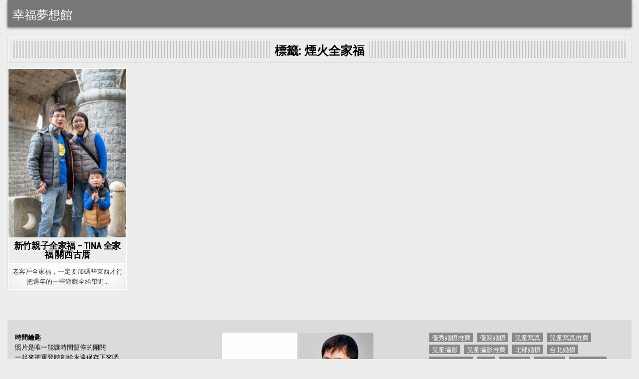

--- FILE ---
content_type: text/html; charset=UTF-8
request_url: https://indream.tw/tag/%E7%85%99%E7%81%AB%E5%85%A8%E5%AE%B6%E7%A6%8F/
body_size: 13061
content:
<!DOCTYPE html>
<html lang="zh-TW">
<head>
<meta charset="UTF-8">
<meta name="viewport" content="width=device-width, initial-scale=1.0">
<link rel="profile" href="http://gmpg.org/xfn/11">
<meta name='robots' content='index, follow, max-image-preview:large, max-snippet:-1, max-video-preview:-1' />
	<style>img:is([sizes="auto" i], [sizes^="auto," i]) { contain-intrinsic-size: 3000px 1500px }</style>
	
	<!-- This site is optimized with the Yoast SEO plugin v26.5 - https://yoast.com/wordpress/plugins/seo/ -->
	<title>煙火全家福 彙整 &#8902; 幸福夢想館</title>
	<link rel="canonical" href="https://indream.tw/tag/煙火全家福/" />
	<meta property="og:locale" content="zh_TW" />
	<meta property="og:type" content="article" />
	<meta property="og:title" content="煙火全家福 彙整 &#8902; 幸福夢想館" />
	<meta property="og:url" content="https://indream.tw/tag/煙火全家福/" />
	<meta property="og:site_name" content="幸福夢想館" />
	<meta name="twitter:card" content="summary_large_image" />
	<script type="application/ld+json" class="yoast-schema-graph">{"@context":"https://schema.org","@graph":[{"@type":"CollectionPage","@id":"https://indream.tw/tag/%e7%85%99%e7%81%ab%e5%85%a8%e5%ae%b6%e7%a6%8f/","url":"https://indream.tw/tag/%e7%85%99%e7%81%ab%e5%85%a8%e5%ae%b6%e7%a6%8f/","name":"煙火全家福 彙整 &#8902; 幸福夢想館","isPartOf":{"@id":"https://indream.tw/#website"},"primaryImageOfPage":{"@id":"https://indream.tw/tag/%e7%85%99%e7%81%ab%e5%85%a8%e5%ae%b6%e7%a6%8f/#primaryimage"},"image":{"@id":"https://indream.tw/tag/%e7%85%99%e7%81%ab%e5%85%a8%e5%ae%b6%e7%a6%8f/#primaryimage"},"thumbnailUrl":"https://indream.tw/wp-content/uploads/2023/01/095.jpg","breadcrumb":{"@id":"https://indream.tw/tag/%e7%85%99%e7%81%ab%e5%85%a8%e5%ae%b6%e7%a6%8f/#breadcrumb"},"inLanguage":"zh-TW"},{"@type":"ImageObject","inLanguage":"zh-TW","@id":"https://indream.tw/tag/%e7%85%99%e7%81%ab%e5%85%a8%e5%ae%b6%e7%a6%8f/#primaryimage","url":"https://indream.tw/wp-content/uploads/2023/01/095.jpg","contentUrl":"https://indream.tw/wp-content/uploads/2023/01/095.jpg","width":715,"height":1024,"caption":"新竹親子全家福 - TINA 全家福 關西古厝"},{"@type":"BreadcrumbList","@id":"https://indream.tw/tag/%e7%85%99%e7%81%ab%e5%85%a8%e5%ae%b6%e7%a6%8f/#breadcrumb","itemListElement":[{"@type":"ListItem","position":1,"name":"首頁","item":"https://indream.tw/"},{"@type":"ListItem","position":2,"name":"煙火全家福"}]},{"@type":"WebSite","@id":"https://indream.tw/#website","url":"https://indream.tw/","name":"新竹攝影|親子全家福|寵物寫真","description":"新竹婚攝,結婚登記,親子全家福,寶寶抓周,情侶寫真,婚紗寫真,寵物毛小孩寫真，歡迎一起來玩拍","publisher":{"@id":"https://indream.tw/#organization"},"alternateName":"幸福夢想館","potentialAction":[{"@type":"SearchAction","target":{"@type":"EntryPoint","urlTemplate":"https://indream.tw/?s={search_term_string}"},"query-input":{"@type":"PropertyValueSpecification","valueRequired":true,"valueName":"search_term_string"}}],"inLanguage":"zh-TW"},{"@type":"Organization","@id":"https://indream.tw/#organization","name":"新竹婚攝小陳|幸福夢想館","alternateName":"inDream","url":"https://indream.tw/","logo":{"@type":"ImageObject","inLanguage":"zh-TW","@id":"https://indream.tw/#/schema/logo/image/","url":"https://indream.tw/wp-content/uploads/2020/07/INDREAM-PNG.png","contentUrl":"https://indream.tw/wp-content/uploads/2020/07/INDREAM-PNG.png","width":1000,"height":1000,"caption":"新竹婚攝小陳|幸福夢想館"},"image":{"@id":"https://indream.tw/#/schema/logo/image/"},"sameAs":["https://www.facebook.com/IndreamWED/"]}]}</script>
	<!-- / Yoast SEO plugin. -->


<link rel='dns-prefetch' href='//fonts.googleapis.com' />
<link rel="alternate" type="application/rss+xml" title="訂閱《幸福夢想館》&raquo; 資訊提供" href="https://indream.tw/feed/" />
<link rel="alternate" type="application/rss+xml" title="訂閱《幸福夢想館》&raquo; 留言的資訊提供" href="https://indream.tw/comments/feed/" />
<link rel="alternate" type="application/rss+xml" title="訂閱《幸福夢想館》&raquo; 標籤〈煙火全家福〉的資訊提供" href="https://indream.tw/tag/%e7%85%99%e7%81%ab%e5%85%a8%e5%ae%b6%e7%a6%8f/feed/" />
<script type="text/javascript">
/* <![CDATA[ */
window._wpemojiSettings = {"baseUrl":"https:\/\/s.w.org\/images\/core\/emoji\/16.0.1\/72x72\/","ext":".png","svgUrl":"https:\/\/s.w.org\/images\/core\/emoji\/16.0.1\/svg\/","svgExt":".svg","source":{"concatemoji":"https:\/\/indream.tw\/wp-includes\/js\/wp-emoji-release.min.js?ver=6.8.3"}};
/*! This file is auto-generated */
!function(s,n){var o,i,e;function c(e){try{var t={supportTests:e,timestamp:(new Date).valueOf()};sessionStorage.setItem(o,JSON.stringify(t))}catch(e){}}function p(e,t,n){e.clearRect(0,0,e.canvas.width,e.canvas.height),e.fillText(t,0,0);var t=new Uint32Array(e.getImageData(0,0,e.canvas.width,e.canvas.height).data),a=(e.clearRect(0,0,e.canvas.width,e.canvas.height),e.fillText(n,0,0),new Uint32Array(e.getImageData(0,0,e.canvas.width,e.canvas.height).data));return t.every(function(e,t){return e===a[t]})}function u(e,t){e.clearRect(0,0,e.canvas.width,e.canvas.height),e.fillText(t,0,0);for(var n=e.getImageData(16,16,1,1),a=0;a<n.data.length;a++)if(0!==n.data[a])return!1;return!0}function f(e,t,n,a){switch(t){case"flag":return n(e,"\ud83c\udff3\ufe0f\u200d\u26a7\ufe0f","\ud83c\udff3\ufe0f\u200b\u26a7\ufe0f")?!1:!n(e,"\ud83c\udde8\ud83c\uddf6","\ud83c\udde8\u200b\ud83c\uddf6")&&!n(e,"\ud83c\udff4\udb40\udc67\udb40\udc62\udb40\udc65\udb40\udc6e\udb40\udc67\udb40\udc7f","\ud83c\udff4\u200b\udb40\udc67\u200b\udb40\udc62\u200b\udb40\udc65\u200b\udb40\udc6e\u200b\udb40\udc67\u200b\udb40\udc7f");case"emoji":return!a(e,"\ud83e\udedf")}return!1}function g(e,t,n,a){var r="undefined"!=typeof WorkerGlobalScope&&self instanceof WorkerGlobalScope?new OffscreenCanvas(300,150):s.createElement("canvas"),o=r.getContext("2d",{willReadFrequently:!0}),i=(o.textBaseline="top",o.font="600 32px Arial",{});return e.forEach(function(e){i[e]=t(o,e,n,a)}),i}function t(e){var t=s.createElement("script");t.src=e,t.defer=!0,s.head.appendChild(t)}"undefined"!=typeof Promise&&(o="wpEmojiSettingsSupports",i=["flag","emoji"],n.supports={everything:!0,everythingExceptFlag:!0},e=new Promise(function(e){s.addEventListener("DOMContentLoaded",e,{once:!0})}),new Promise(function(t){var n=function(){try{var e=JSON.parse(sessionStorage.getItem(o));if("object"==typeof e&&"number"==typeof e.timestamp&&(new Date).valueOf()<e.timestamp+604800&&"object"==typeof e.supportTests)return e.supportTests}catch(e){}return null}();if(!n){if("undefined"!=typeof Worker&&"undefined"!=typeof OffscreenCanvas&&"undefined"!=typeof URL&&URL.createObjectURL&&"undefined"!=typeof Blob)try{var e="postMessage("+g.toString()+"("+[JSON.stringify(i),f.toString(),p.toString(),u.toString()].join(",")+"));",a=new Blob([e],{type:"text/javascript"}),r=new Worker(URL.createObjectURL(a),{name:"wpTestEmojiSupports"});return void(r.onmessage=function(e){c(n=e.data),r.terminate(),t(n)})}catch(e){}c(n=g(i,f,p,u))}t(n)}).then(function(e){for(var t in e)n.supports[t]=e[t],n.supports.everything=n.supports.everything&&n.supports[t],"flag"!==t&&(n.supports.everythingExceptFlag=n.supports.everythingExceptFlag&&n.supports[t]);n.supports.everythingExceptFlag=n.supports.everythingExceptFlag&&!n.supports.flag,n.DOMReady=!1,n.readyCallback=function(){n.DOMReady=!0}}).then(function(){return e}).then(function(){var e;n.supports.everything||(n.readyCallback(),(e=n.source||{}).concatemoji?t(e.concatemoji):e.wpemoji&&e.twemoji&&(t(e.twemoji),t(e.wpemoji)))}))}((window,document),window._wpemojiSettings);
/* ]]> */
</script>
<style id='wp-emoji-styles-inline-css' type='text/css'>

	img.wp-smiley, img.emoji {
		display: inline !important;
		border: none !important;
		box-shadow: none !important;
		height: 1em !important;
		width: 1em !important;
		margin: 0 0.07em !important;
		vertical-align: -0.1em !important;
		background: none !important;
		padding: 0 !important;
	}
</style>
<link rel='stylesheet' id='wp-block-library-css' href='https://indream.tw/wp-includes/css/dist/block-library/style.min.css?ver=6.8.3' type='text/css' media='all' />
<style id='classic-theme-styles-inline-css' type='text/css'>
/*! This file is auto-generated */
.wp-block-button__link{color:#fff;background-color:#32373c;border-radius:9999px;box-shadow:none;text-decoration:none;padding:calc(.667em + 2px) calc(1.333em + 2px);font-size:1.125em}.wp-block-file__button{background:#32373c;color:#fff;text-decoration:none}
</style>
<style id='global-styles-inline-css' type='text/css'>
:root{--wp--preset--aspect-ratio--square: 1;--wp--preset--aspect-ratio--4-3: 4/3;--wp--preset--aspect-ratio--3-4: 3/4;--wp--preset--aspect-ratio--3-2: 3/2;--wp--preset--aspect-ratio--2-3: 2/3;--wp--preset--aspect-ratio--16-9: 16/9;--wp--preset--aspect-ratio--9-16: 9/16;--wp--preset--color--black: #000000;--wp--preset--color--cyan-bluish-gray: #abb8c3;--wp--preset--color--white: #ffffff;--wp--preset--color--pale-pink: #f78da7;--wp--preset--color--vivid-red: #cf2e2e;--wp--preset--color--luminous-vivid-orange: #ff6900;--wp--preset--color--luminous-vivid-amber: #fcb900;--wp--preset--color--light-green-cyan: #7bdcb5;--wp--preset--color--vivid-green-cyan: #00d084;--wp--preset--color--pale-cyan-blue: #8ed1fc;--wp--preset--color--vivid-cyan-blue: #0693e3;--wp--preset--color--vivid-purple: #9b51e0;--wp--preset--gradient--vivid-cyan-blue-to-vivid-purple: linear-gradient(135deg,rgba(6,147,227,1) 0%,rgb(155,81,224) 100%);--wp--preset--gradient--light-green-cyan-to-vivid-green-cyan: linear-gradient(135deg,rgb(122,220,180) 0%,rgb(0,208,130) 100%);--wp--preset--gradient--luminous-vivid-amber-to-luminous-vivid-orange: linear-gradient(135deg,rgba(252,185,0,1) 0%,rgba(255,105,0,1) 100%);--wp--preset--gradient--luminous-vivid-orange-to-vivid-red: linear-gradient(135deg,rgba(255,105,0,1) 0%,rgb(207,46,46) 100%);--wp--preset--gradient--very-light-gray-to-cyan-bluish-gray: linear-gradient(135deg,rgb(238,238,238) 0%,rgb(169,184,195) 100%);--wp--preset--gradient--cool-to-warm-spectrum: linear-gradient(135deg,rgb(74,234,220) 0%,rgb(151,120,209) 20%,rgb(207,42,186) 40%,rgb(238,44,130) 60%,rgb(251,105,98) 80%,rgb(254,248,76) 100%);--wp--preset--gradient--blush-light-purple: linear-gradient(135deg,rgb(255,206,236) 0%,rgb(152,150,240) 100%);--wp--preset--gradient--blush-bordeaux: linear-gradient(135deg,rgb(254,205,165) 0%,rgb(254,45,45) 50%,rgb(107,0,62) 100%);--wp--preset--gradient--luminous-dusk: linear-gradient(135deg,rgb(255,203,112) 0%,rgb(199,81,192) 50%,rgb(65,88,208) 100%);--wp--preset--gradient--pale-ocean: linear-gradient(135deg,rgb(255,245,203) 0%,rgb(182,227,212) 50%,rgb(51,167,181) 100%);--wp--preset--gradient--electric-grass: linear-gradient(135deg,rgb(202,248,128) 0%,rgb(113,206,126) 100%);--wp--preset--gradient--midnight: linear-gradient(135deg,rgb(2,3,129) 0%,rgb(40,116,252) 100%);--wp--preset--font-size--small: 13px;--wp--preset--font-size--medium: 20px;--wp--preset--font-size--large: 36px;--wp--preset--font-size--x-large: 42px;--wp--preset--spacing--20: 0.44rem;--wp--preset--spacing--30: 0.67rem;--wp--preset--spacing--40: 1rem;--wp--preset--spacing--50: 1.5rem;--wp--preset--spacing--60: 2.25rem;--wp--preset--spacing--70: 3.38rem;--wp--preset--spacing--80: 5.06rem;--wp--preset--shadow--natural: 6px 6px 9px rgba(0, 0, 0, 0.2);--wp--preset--shadow--deep: 12px 12px 50px rgba(0, 0, 0, 0.4);--wp--preset--shadow--sharp: 6px 6px 0px rgba(0, 0, 0, 0.2);--wp--preset--shadow--outlined: 6px 6px 0px -3px rgba(255, 255, 255, 1), 6px 6px rgba(0, 0, 0, 1);--wp--preset--shadow--crisp: 6px 6px 0px rgba(0, 0, 0, 1);}:where(.is-layout-flex){gap: 0.5em;}:where(.is-layout-grid){gap: 0.5em;}body .is-layout-flex{display: flex;}.is-layout-flex{flex-wrap: wrap;align-items: center;}.is-layout-flex > :is(*, div){margin: 0;}body .is-layout-grid{display: grid;}.is-layout-grid > :is(*, div){margin: 0;}:where(.wp-block-columns.is-layout-flex){gap: 2em;}:where(.wp-block-columns.is-layout-grid){gap: 2em;}:where(.wp-block-post-template.is-layout-flex){gap: 1.25em;}:where(.wp-block-post-template.is-layout-grid){gap: 1.25em;}.has-black-color{color: var(--wp--preset--color--black) !important;}.has-cyan-bluish-gray-color{color: var(--wp--preset--color--cyan-bluish-gray) !important;}.has-white-color{color: var(--wp--preset--color--white) !important;}.has-pale-pink-color{color: var(--wp--preset--color--pale-pink) !important;}.has-vivid-red-color{color: var(--wp--preset--color--vivid-red) !important;}.has-luminous-vivid-orange-color{color: var(--wp--preset--color--luminous-vivid-orange) !important;}.has-luminous-vivid-amber-color{color: var(--wp--preset--color--luminous-vivid-amber) !important;}.has-light-green-cyan-color{color: var(--wp--preset--color--light-green-cyan) !important;}.has-vivid-green-cyan-color{color: var(--wp--preset--color--vivid-green-cyan) !important;}.has-pale-cyan-blue-color{color: var(--wp--preset--color--pale-cyan-blue) !important;}.has-vivid-cyan-blue-color{color: var(--wp--preset--color--vivid-cyan-blue) !important;}.has-vivid-purple-color{color: var(--wp--preset--color--vivid-purple) !important;}.has-black-background-color{background-color: var(--wp--preset--color--black) !important;}.has-cyan-bluish-gray-background-color{background-color: var(--wp--preset--color--cyan-bluish-gray) !important;}.has-white-background-color{background-color: var(--wp--preset--color--white) !important;}.has-pale-pink-background-color{background-color: var(--wp--preset--color--pale-pink) !important;}.has-vivid-red-background-color{background-color: var(--wp--preset--color--vivid-red) !important;}.has-luminous-vivid-orange-background-color{background-color: var(--wp--preset--color--luminous-vivid-orange) !important;}.has-luminous-vivid-amber-background-color{background-color: var(--wp--preset--color--luminous-vivid-amber) !important;}.has-light-green-cyan-background-color{background-color: var(--wp--preset--color--light-green-cyan) !important;}.has-vivid-green-cyan-background-color{background-color: var(--wp--preset--color--vivid-green-cyan) !important;}.has-pale-cyan-blue-background-color{background-color: var(--wp--preset--color--pale-cyan-blue) !important;}.has-vivid-cyan-blue-background-color{background-color: var(--wp--preset--color--vivid-cyan-blue) !important;}.has-vivid-purple-background-color{background-color: var(--wp--preset--color--vivid-purple) !important;}.has-black-border-color{border-color: var(--wp--preset--color--black) !important;}.has-cyan-bluish-gray-border-color{border-color: var(--wp--preset--color--cyan-bluish-gray) !important;}.has-white-border-color{border-color: var(--wp--preset--color--white) !important;}.has-pale-pink-border-color{border-color: var(--wp--preset--color--pale-pink) !important;}.has-vivid-red-border-color{border-color: var(--wp--preset--color--vivid-red) !important;}.has-luminous-vivid-orange-border-color{border-color: var(--wp--preset--color--luminous-vivid-orange) !important;}.has-luminous-vivid-amber-border-color{border-color: var(--wp--preset--color--luminous-vivid-amber) !important;}.has-light-green-cyan-border-color{border-color: var(--wp--preset--color--light-green-cyan) !important;}.has-vivid-green-cyan-border-color{border-color: var(--wp--preset--color--vivid-green-cyan) !important;}.has-pale-cyan-blue-border-color{border-color: var(--wp--preset--color--pale-cyan-blue) !important;}.has-vivid-cyan-blue-border-color{border-color: var(--wp--preset--color--vivid-cyan-blue) !important;}.has-vivid-purple-border-color{border-color: var(--wp--preset--color--vivid-purple) !important;}.has-vivid-cyan-blue-to-vivid-purple-gradient-background{background: var(--wp--preset--gradient--vivid-cyan-blue-to-vivid-purple) !important;}.has-light-green-cyan-to-vivid-green-cyan-gradient-background{background: var(--wp--preset--gradient--light-green-cyan-to-vivid-green-cyan) !important;}.has-luminous-vivid-amber-to-luminous-vivid-orange-gradient-background{background: var(--wp--preset--gradient--luminous-vivid-amber-to-luminous-vivid-orange) !important;}.has-luminous-vivid-orange-to-vivid-red-gradient-background{background: var(--wp--preset--gradient--luminous-vivid-orange-to-vivid-red) !important;}.has-very-light-gray-to-cyan-bluish-gray-gradient-background{background: var(--wp--preset--gradient--very-light-gray-to-cyan-bluish-gray) !important;}.has-cool-to-warm-spectrum-gradient-background{background: var(--wp--preset--gradient--cool-to-warm-spectrum) !important;}.has-blush-light-purple-gradient-background{background: var(--wp--preset--gradient--blush-light-purple) !important;}.has-blush-bordeaux-gradient-background{background: var(--wp--preset--gradient--blush-bordeaux) !important;}.has-luminous-dusk-gradient-background{background: var(--wp--preset--gradient--luminous-dusk) !important;}.has-pale-ocean-gradient-background{background: var(--wp--preset--gradient--pale-ocean) !important;}.has-electric-grass-gradient-background{background: var(--wp--preset--gradient--electric-grass) !important;}.has-midnight-gradient-background{background: var(--wp--preset--gradient--midnight) !important;}.has-small-font-size{font-size: var(--wp--preset--font-size--small) !important;}.has-medium-font-size{font-size: var(--wp--preset--font-size--medium) !important;}.has-large-font-size{font-size: var(--wp--preset--font-size--large) !important;}.has-x-large-font-size{font-size: var(--wp--preset--font-size--x-large) !important;}
:where(.wp-block-post-template.is-layout-flex){gap: 1.25em;}:where(.wp-block-post-template.is-layout-grid){gap: 1.25em;}
:where(.wp-block-columns.is-layout-flex){gap: 2em;}:where(.wp-block-columns.is-layout-grid){gap: 2em;}
:root :where(.wp-block-pullquote){font-size: 1.5em;line-height: 1.6;}
</style>
<link rel='stylesheet' id='bbp-default-css' href='https://indream.tw/wp-content/plugins/bbpress/templates/default/css/bbpress.min.css?ver=2.6.14' type='text/css' media='all' />
<link rel='stylesheet' id='gridview-maincss-css' href='https://indream.tw/wp-content/themes/gridview-pro/style.css' type='text/css' media='all' />
<link rel='stylesheet' id='fontawesome-css' href='https://indream.tw/wp-content/themes/gridview-pro/assets/css/all.min.css' type='text/css' media='all' />
<link rel='stylesheet' id='gridview-webfont-css' href='//fonts.googleapis.com/css?family=Playfair+Display:400,400i,700,700i|Domine:400,700|Oswald:400,700|Roboto+Condensed:400,400i,700,700i|Patua+One&#038;display=swap&#038;subset=latin-ext' type='text/css' media='all' />
<link rel='stylesheet' id='owl-carousel-css' href='https://indream.tw/wp-content/themes/gridview-pro/assets/css/owl.carousel.min.css' type='text/css' media='all' />
<link rel='stylesheet' id='gridview-lightbox-css' href='https://indream.tw/wp-content/themes/gridview-pro/assets/css/lightbox.min.css' type='text/css' media='all' />
<link rel='stylesheet' id='dflip-style-css' href='https://indream.tw/wp-content/plugins/3d-flipbook-dflip-lite/assets/css/dflip.min.css?ver=2.4.20' type='text/css' media='all' />
<script type="text/javascript" src="https://indream.tw/wp-includes/js/jquery/jquery.min.js?ver=3.7.1" id="jquery-core-js"></script>
<script type="text/javascript" src="https://indream.tw/wp-includes/js/jquery/jquery-migrate.min.js?ver=3.4.1" id="jquery-migrate-js"></script>
<!--[if lt IE 9]>
<script type="text/javascript" src="https://indream.tw/wp-content/themes/gridview-pro/assets/js/html5shiv.min.js" id="html5shiv-js"></script>
<![endif]-->
<!--[if lt IE 9]>
<script type="text/javascript" src="https://indream.tw/wp-content/themes/gridview-pro/assets/js/respond.min.js" id="respond-js"></script>
<![endif]-->
<link rel="https://api.w.org/" href="https://indream.tw/wp-json/" /><link rel="alternate" title="JSON" type="application/json" href="https://indream.tw/wp-json/wp/v2/tags/1818" /><link rel="EditURI" type="application/rsd+xml" title="RSD" href="https://indream.tw/xmlrpc.php?rsd" />
<meta name="generator" content="WordPress 6.8.3" />
<!-- Analytics by WP Statistics - https://wp-statistics.com -->
    <style type="text/css">
    body{font-size:13px;font-weight:400;line-height:1.6;}

    h1{}
    h2{}
    h3{}
    h4{}
    h5{}
    h6{}
    h1,h2,h3,h4,h5,h6{}

    pre,code,kbd,tt,var{}

    button,input[type="button"],input[type="reset"],input[type="submit"]{}

    .gridview-site-title{font-family:'Oswald';font-size:24px;text-transform:none;}
    .gridview-site-description{font-size:12px;text-transform:none;}

    .gridview-header-image .gridview-header-image-info .gridview-header-image-site-title{font-size:24px;}
    .gridview-header-image .gridview-header-image-info .gridview-header-image-site-description{}

    .gridview-primary-nav-menu a,.gridview-primary-responsive-menu-icon{font-size:13px;}
    .gridview-primary-nav-menu > li > a,.gridview-primary-responsive-menu-icon{}

    .gridview-secondary-nav-menu a,.gridview-secondary-responsive-menu-icon{}
    .gridview-secondary-nav-menu > li > a,.gridview-secondary-responsive-menu-icon{}

    .gridview-trending-news{}

    .entry-title,.gridview-page-header h1,h2.comments-title,.comments-area .comment-reply-title,.gridview-author-bio-name{font-size:24px;}

    .gridview-posts-wrapper .gridview-posts-heading,.gridview-sidebar-widget-areas .widget .gridview-widget-title,.gridview-featured-posts-area .widget .gridview-widget-title,.gridview-related-posts-wrapper .gridview-related-posts-title,.widget.gridview-tabbed-widget .gridview-tabbed-wrapper .gridview-tabbed-names li a,.gridview-load-more-button-wrapper .gridview-load-more-button,.navigation.posts-navigation{text-transform:none;}

    #gridview-footer-blocks .widget .gridview-widget-title{text-transform:none;}

    .gridview-list-post .gridview-list-post-title,.gridview-carousel-title{}

    .gridview-grid-post .gridview-grid-post-title{}

    .gridview-related-posts-list .gridview-related-post-item-heading,.gridview-related-posts-mini-list .gridview-related-post-mini-item-heading{font-size:16px;}

    .gridview-grid-post-categories a{text-transform:none;}

    .gridview-entry-meta-single,.gridview-list-post-header,.gridview-list-post-footer,.gridview-grid-post-header,.gridview-grid-post-footer,.gridview-entry-footer,.gridview-share-buttons a{text-transform:none;}

    .gridview-grid-post .gridview-grid-post-read-more{}

    .widget_tag_cloud a{}
    </style>
        <style type="text/css">
        
        
        
                
            button,input[type="button"],input[type="reset"],input[type="submit"]{background:#84bdd6}
                button:hover,input[type="button"]:hover,input[type="reset"]:hover,input[type="submit"]:hover{background:#86e244}
    button:focus,input[type="button"]:focus,input[type="reset"]:focus,input[type="submit"]:focus,button:active,input[type="button"]:active,input[type="reset"]:active,input[type="submit"]:active{background:#86e244}
                
        body,button,input,select,textarea{color:#353535}
                a:hover{color:#000000}
            h1,h2,h3,h4,h5,h6{color:#0a0a0a}
    
        .gridview-header-inside{background:#777777;}
                
            .gridview-primary-nav-menu a{text-shadow:0 1px 0 #4c4c4c}
    @media only screen and (max-width: 1112px) {
    .gridview-primary-mobile-menu-active .gridview-primary-nav-menu.gridview-primary-responsive-menu > .menu-item-has-children:before,.gridview-primary-mobile-menu-active .gridview-primary-nav-menu.gridview-primary-responsive-menu > .page_item_has_children:before{text-shadow:0 1px 0 #4c4c4c}
    .gridview-primary-mobile-menu-active .gridview-primary-nav-menu.gridview-primary-responsive-menu .gridview-primary-menu-open.menu-item-has-children:before,.gridview-primary-mobile-menu-active .gridview-primary-nav-menu.gridview-primary-responsive-menu .gridview-primary-menu-open.page_item_has_children:before{text-shadow:0 1px 0 #4c4c4c}
    }
            .gridview-primary-nav-menu a:hover,.gridview-primary-nav-menu a:focus,.gridview-primary-nav-menu .current-menu-item > a,.gridview-primary-nav-menu .sub-menu .current-menu-item > a:hover,.gridview-primary-nav-menu .sub-menu .current-menu-item > a:focus,.gridview-primary-nav-menu .current_page_item > a,.gridview-primary-nav-menu .children .current_page_item > a:hover,.gridview-primary-nav-menu .children .current_page_item > a:focus{color:#ffffff}
    .gridview-primary-nav-menu .sub-menu .current-menu-item > a,.gridview-primary-nav-menu .children .current_page_item > a{color:#ffffff}
            .gridview-primary-nav-menu a:hover,.gridview-primary-nav-menu a:focus,.gridview-primary-nav-menu .current-menu-item > a,.gridview-primary-nav-menu .sub-menu .current-menu-item > a:hover,.gridview-primary-nav-menu .sub-menu .current-menu-item > a:focus,.gridview-primary-nav-menu .current_page_item > a,.gridview-primary-nav-menu .children .current_page_item > a:hover,.gridview-primary-nav-menu .children .current_page_item > a:focus{background:#009bd3}
    .gridview-primary-responsive-menu-icon:hover,.gridview-primary-responsive-menu-icon:focus{background:#009bd3}
                
        .gridview-nav-secondary{background:#222222}
                    .gridview-secondary-nav-menu a{text-shadow:0 1px 0 #000000}
    @media only screen and (max-width: 1112px) {
    .gridview-secondary-mobile-menu-active .gridview-secondary-nav-menu.gridview-secondary-responsive-menu > .menu-item-has-children:before,.gridview-secondary-mobile-menu-active .gridview-secondary-nav-menu.gridview-secondary-responsive-menu > .page_item_has_children:before{text-shadow:0 1px 0 #000000}
    .gridview-secondary-mobile-menu-active .gridview-secondary-nav-menu.gridview-secondary-responsive-menu .gridview-secondary-menu-open.menu-item-has-children:before,.gridview-secondary-mobile-menu-active .gridview-secondary-nav-menu.gridview-secondary-responsive-menu .gridview-secondary-menu-open.page_item_has_children:before{text-shadow:0 1px 0 #000000}
    }
                        
                
                            
                        .entry-title,.entry-title a{color:#000000;}
                    .entry-content a:hover,.entry-content a:focus{color:#08acd5;}
    .gridview-list-post-snippet a:hover,.gridview-list-post-snippet a:focus{color:#08acd5 !important;}
    .gridview-grid-post-snippet a:hover,.gridview-grid-post-snippet a:focus{color:#08acd5 !important;}
    .comment .comment-author a:hover,.comment .comment-author a:focus{color:#08acd5;}
            
                
            
                .gridview-grid-post .gridview-grid-post-title a:hover,.gridview-grid-post .gridview-grid-post-title a:focus{color:#0a0a0a !important;}
        
            
                
                
            .gridview-load-more-button-wrapper .gridview-load-more-button{background:#333333 !important;}
    .navigation.posts-navigation .nav-links .nav-previous a,.navigation.posts-navigation .nav-links .nav-next a{background:#333333 !important;}
                .gridview-load-more-button-wrapper .gridview-load-more-button:hover,.gridview-load-more-button-wrapper .gridview-load-more-button:focus{background:#409bd4 !important;}
    .navigation.posts-navigation .nav-links .nav-previous a:hover,.navigation.posts-navigation .nav-links .nav-previous a:focus,.navigation.posts-navigation .nav-links .nav-next a:hover,.navigation.posts-navigation .nav-links .nav-next a:focus{background:#409bd4 !important;}
    
                        .gridview-related-posts-list .gridview-related-post-item-heading a:hover,.gridview-related-posts-list .gridview-related-post-item-heading a:focus{color:#409bd4 !important;}
    .gridview-related-posts-mini-list .gridview-related-post-mini-item-heading a:hover,.gridview-related-posts-mini-list .gridview-related-post-mini-item-heading a:focus{color:#409bd4 !important;}
            
            
                        
                        
            
        
                        
        
                
                
        #gridview-footer-blocks{background:#dbdbdb;}
            #gridview-footer-blocks{color:#727272;}
            #gridview-footer-blocks a{color:#727272;}
                    
        #gridview-copyright-area{background:#777777;}
                #gridview-copyright-area .gridview-copyright-area-inside,#gridview-copyright-area .gridview-copyright-area-inside a{color:#ffffff;}
        
                
            
            
        
        
        
        
        
        </style>
        <style type="text/css">
    
    
    
        .gridview-header-inside-content{padding:10;}
    
        @media only screen and (min-width: 1277px) { .gridview-outer-wrapper{max-width:1250 !important;} }
    
    @media only screen and (min-width: 1113px) {
            
            }

    @media only screen and (min-width: 961px) {
                            }
    </style>
        <style type="text/css">
            .gridview-site-title, .gridview-site-title a, .gridview-site-description {color: #ffffff;}
        </style>
    <style type="text/css" id="custom-background-css">
body.custom-background { background-color: #ededed; }
</style>
	<link rel="icon" href="https://indream.tw/wp-content/uploads/2020/07/cropped-INDREAM-LOGO-32x32.jpg" sizes="32x32" />
<link rel="icon" href="https://indream.tw/wp-content/uploads/2020/07/cropped-INDREAM-LOGO-192x192.jpg" sizes="192x192" />
<link rel="apple-touch-icon" href="https://indream.tw/wp-content/uploads/2020/07/cropped-INDREAM-LOGO-180x180.jpg" />
<meta name="msapplication-TileImage" content="https://indream.tw/wp-content/uploads/2020/07/cropped-INDREAM-LOGO-270x270.jpg" />

</head>

<body class="archive tag tag-1818 custom-background wp-theme-gridview-pro gridview-animated gridview-fadein gridview-layout-type-boxed gridview-layout-full-width gridview-header-menu-social-active gridview-tagline-inactive gridview-primary-mobile-menu-active gridview-secondary-mobile-menu-active gridview-secondary-menu-centered ajax-themesdna-likes ajax-themesdna-views" id="gridview-site-body" itemscope="itemscope" itemtype="http://schema.org/WebPage">

<script type="text/javascript" id="bbp-swap-no-js-body-class">
	document.body.className = document.body.className.replace( 'bbp-no-js', 'bbp-js' );
</script>

<a class="skip-link screen-reader-text" href="#gridview-posts-wrapper">Skip to content</a>



<div class="gridview-site-header gridview-container" id="gridview-header" itemscope="itemscope" itemtype="http://schema.org/WPHeader" role="banner">
<div class="gridview-head-content clearfix" id="gridview-head-content">

<div class="gridview-outer-wrapper"><div class="gridview-header-inside clearfix">
<div class="gridview-header-inside-content clearfix">
<div class="gridview-header-inside-container">

<div class="gridview-logo">
    <div class="site-branding">
                  <p class="gridview-site-title"><a href="https://indream.tw/" rel="home">幸福夢想館</a></p>
                    </div>
</div>



<div class="gridview-header-social">

<div class='gridview-sticky-social-icons'>
                                                                                                                                                                                                                                                                        </div>

</div>

</div>
</div>
</div>
</div>
</div><!--/#gridview-head-content -->
</div><!--/#gridview-header -->

<div id="gridview-search-overlay-wrap" class="gridview-search-overlay">
  <div class="gridview-search-overlay-content">
    
<form role="search" method="get" class="gridview-search-form" action="https://indream.tw/">
<label>
    <span class="screen-reader-text">Search for:</span>
    <input type="search" class="gridview-search-field" placeholder="Search &hellip;" value="" name="s" />
</label>
<input type="submit" class="gridview-search-submit" value="&#xf002;" />
</form>  </div>
  <button class="gridview-search-closebtn" aria-label="Close Search" title="Close Search">&#xD7;</button>
</div>


<div id="gridview-header-end"></div>

<div class="gridview-outer-wrapper">


</div>

<div class="gridview-outer-wrapper" id="gridview-wrapper-outside">

<div class="gridview-container clearfix" id="gridview-wrapper">
<div class="gridview-content-wrapper clearfix" id="gridview-content-wrapper">
<div class="gridview-main-wrapper clearfix" id="gridview-main-wrapper" itemscope="itemscope" itemtype="http://schema.org/Blog" role="main">
<div class="theiaStickySidebar">
<div class="gridview-main-wrapper-inside clearfix">




<div class="gridview-posts-wrapper" id="gridview-posts-wrapper">

<div class="gridview-page-header-outside">
<header class="gridview-page-header">
<div class="gridview-page-header-inside">
<h1 class="page-title">標籤: <span>煙火全家福</span></h1></div>
</header>
</div>

<div class="gridview-posts-content">


    <div class="gridview-posts gridview-posts-grid">
    <div class="gridview-5-col-sizer"></div>    <div class="gridview-5-col-gutter"></div>    
        
                    
<div id="post-13086" class="gridview-grid-post gridview-5-col">
<div class="gridview-grid-post-inside">

                    <div class="gridview-grid-post-thumbnail">
        <a href="https://indream.tw/family51/" class="gridview-grid-post-thumbnail-link" title="Permanent Link to 新竹親子全家福 &#8211; TINA 全家福  關西古厝"><img width="480" height="687" src="https://indream.tw/wp-content/uploads/2023/01/095-480x687.jpg" class="gridview-grid-post-thumbnail-img wp-post-image" alt="新竹親子全家福 - TINA 全家福 關西古厝" title="新竹親子全家福 &#8211; TINA 全家福  關西古厝" decoding="async" fetchpriority="high" srcset="https://indream.tw/wp-content/uploads/2023/01/095-480x687.jpg 480w, https://indream.tw/wp-content/uploads/2023/01/095-209x300.jpg 209w, https://indream.tw/wp-content/uploads/2023/01/095-675x967.jpg 675w, https://indream.tw/wp-content/uploads/2023/01/095.jpg 715w" sizes="(max-width: 480px) 100vw, 480px" /></a>
                                <div class="gridview-grid-post-categories"><span class="screen-reader-text">Posted in </span><a href="https://indream.tw/category/family/" rel="category tag">親子全家福</a></div>                <span class="gridview-post-format-icon"><i class="fas fa-plus" aria-hidden="true"></i></span>            </div>
            
    <div class="gridview-grid-post-details">
    <h3 class="gridview-grid-post-title"><a href="https://indream.tw/family51/" rel="bookmark">新竹親子全家福 &#8211; TINA 全家福  關西古厝</a></h3>
    <div class="gridview-grid-post-snippet"><div class="gridview-grid-post-snippet-inside"><p>老客戶全家福，一定要加碼些東西才行 把過年的一些遊戲全給帶進&#8230;</p>
</div></div>    </div>

    
    
                    
</div>
</div>        
        </div>
    <div class="clear"></div>

    

</div>

</div><!--/#gridview-posts-wrapper -->




</div>
</div>
</div><!-- /#gridview-main-wrapper -->







</div>

</div><!--/#gridview-content-wrapper -->
</div><!--/#gridview-wrapper -->


<div class="gridview-outer-wrapper"><div class='clearfix' id='gridview-footer-blocks' itemscope='itemscope' itemtype='http://schema.org/WPFooter' role='contentinfo'>
<div class='gridview-container clearfix'>


<div class='gridview-footer-block-cols clearfix'>

<div class="gridview-footer-block-col gridview-footer-3-col" id="gridview-footer-block-1">
<div id="block-35" class="gridview-footer-widget widget widget_block"><span style="color: #000000;"><strong>時間鑰匙</strong><BR/>照片是唯一能讓時間暫停的開關<BR/>一起來把重要時刻給永遠保存下來吧</span></div><div id="block-19" class="gridview-footer-widget widget widget_block"><span style="color: #000000;"><strong>聯絡小陳</strong></span>
<br/>
<span style="color: #000000;"><a style="color: #000000;" href="https://docs.google.com/forms/d/e/1FAIpQLSfqR36MCVDRk4PB3F3YA9dZysj9PzEPrk4Z1AF_sXyUJkBBhg/viewform" target="_blank" rel="noopener">填寫拍攝詢問單</a></span><br/>
<span style="color: #000000;">LINE：<a style="color: #000000;" href="https://line.me/ti/p/21Rq7mUt-y">sachen</a></span><br/>
<span style="color: #000000;">手機：0915-789325</span><br/>
<span style="color: #000000;">E-MAIL：<a style="color: #000000;" href="mailto:sachen0325@gmail.com">sachen0325@gmail.com</a></span></div></div>

<div class="gridview-footer-block-col gridview-footer-3-col" id="gridview-footer-block-2">
<div id="block-42" class="gridview-footer-widget widget widget_block"><a href="https://www.facebook.com/IndreamWED/" target="_blank" rel="noopener"><img decoding="async" src="https://indream.tw/wp-content/uploads/2024/10/FB.jpg" alt="fb 粉絲頁最新訊息" /></a> 
 <a href="https://indream.tw/call/" target="_blank" rel="noopener"><img decoding="async" src="https://indream.tw/wp-content/uploads/2024/10/預約詢問.jpg" alt="預約檔期,詢問檔期,預約拍攝" /></a></div></div>

<div class="gridview-footer-block-col gridview-footer-3-col" id="gridview-footer-block-3">
<div id="block-36" class="gridview-footer-widget widget widget_block widget_tag_cloud"><p class="wp-block-tag-cloud"><a href="https://indream.tw/tag/%e5%84%aa%e7%a7%80%e5%a9%9a%e6%94%9d%e6%8e%a8%e8%96%a6/" class="tag-cloud-link tag-link-1123 tag-link-position-1" style="font-size: 15.466666666667pt;" aria-label="優秀婚攝推薦 (85 個項目)">優秀婚攝推薦</a>
<a href="https://indream.tw/tag/%e5%84%aa%e8%b3%aa%e5%a9%9a%e6%94%9d/" class="tag-cloud-link tag-link-642 tag-link-position-2" style="font-size: 9.1666666666667pt;" aria-label="優質婚攝 (45 個項目)">優質婚攝</a>
<a href="https://indream.tw/tag/%e5%85%92%e7%ab%a5%e5%af%ab%e7%9c%9f/" class="tag-cloud-link tag-link-644 tag-link-position-3" style="font-size: 13.833333333333pt;" aria-label="兒童寫真 (71 個項目)">兒童寫真</a>
<a href="https://indream.tw/tag/%e5%85%92%e7%ab%a5%e5%af%ab%e7%9c%9f%e6%8e%a8%e8%96%a6/" class="tag-cloud-link tag-link-1135 tag-link-position-4" style="font-size: 11.033333333333pt;" aria-label="兒童寫真推薦 (54 個項目)">兒童寫真推薦</a>
<a href="https://indream.tw/tag/%e5%85%92%e7%ab%a5%e6%94%9d%e5%bd%b1/" class="tag-cloud-link tag-link-645 tag-link-position-5" style="font-size: 11.033333333333pt;" aria-label="兒童攝影 (54 個項目)">兒童攝影</a>
<a href="https://indream.tw/tag/%e5%85%92%e7%ab%a5%e6%94%9d%e5%bd%b1%e6%8e%a8%e8%96%a6/" class="tag-cloud-link tag-link-1136 tag-link-position-6" style="font-size: 11.033333333333pt;" aria-label="兒童攝影推薦 (54 個項目)">兒童攝影推薦</a>
<a href="https://indream.tw/tag/%e5%8c%97%e9%83%a8%e5%a9%9a%e6%94%9d/" class="tag-cloud-link tag-link-635 tag-link-position-7" style="font-size: 15.7pt;" aria-label="北部婚攝 (87 個項目)">北部婚攝</a>
<a href="https://indream.tw/tag/%e5%8f%b0%e5%8c%97%e5%a9%9a%e6%94%9d/" class="tag-cloud-link tag-link-637 tag-link-position-8" style="font-size: 14.533333333333pt;" aria-label="台北婚攝 (77 個項目)">台北婚攝</a>
<a href="https://indream.tw/tag/%e5%a9%9a%e5%ae%b4%e6%9c%83%e9%a4%a8%e5%a9%9a%e6%94%9d/" class="tag-cloud-link tag-link-1315 tag-link-position-9" style="font-size: 15.933333333333pt;" aria-label="婚宴會館婚攝 (88 個項目)">婚宴會館婚攝</a>
<a href="https://indream.tw/tag/%e5%a9%9a%e6%94%9d/" class="tag-cloud-link tag-link-661 tag-link-position-10" style="font-size: 19.666666666667pt;" aria-label="婚攝 (128 個項目)">婚攝</a>
<a href="https://indream.tw/tag/%e5%a9%9a%e6%94%9d%e6%8e%a8%e8%96%a6/" class="tag-cloud-link tag-link-640 tag-link-position-11" style="font-size: 11.5pt;" aria-label="婚攝推薦 (56 個項目)">婚攝推薦</a>
<a href="https://indream.tw/tag/%e5%a9%9a%e7%a6%ae%e4%bc%81%e5%8a%83/" class="tag-cloud-link tag-link-618 tag-link-position-12" style="font-size: 12.9pt;" aria-label="婚禮企劃 (65 個項目)">婚禮企劃</a>
<a href="https://indream.tw/tag/%e5%a9%9a%e7%a6%ae%e5%a4%a7%e5%b0%8f%e4%ba%8b/" class="tag-cloud-link tag-link-617 tag-link-position-13" style="font-size: 9.4pt;" aria-label="婚禮大小事 (46 個項目)">婚禮大小事</a>
<a href="https://indream.tw/tag/%e5%a9%9a%e7%a6%ae%e6%87%b6%e4%ba%ba%e5%8c%85/" class="tag-cloud-link tag-link-622 tag-link-position-14" style="font-size: 8.9333333333333pt;" aria-label="婚禮懶人包 (44 個項目)">婚禮懶人包</a>
<a href="https://indream.tw/tag/%e5%a9%9a%e7%a6%ae%e6%8b%8d%e7%85%a7/" class="tag-cloud-link tag-link-1190 tag-link-position-15" style="font-size: 16.166666666667pt;" aria-label="婚禮拍照 (91 個項目)">婚禮拍照</a>
<a href="https://indream.tw/tag/%e5%a9%9a%e7%a6%ae%e6%94%9d%e5%bd%b1/" class="tag-cloud-link tag-link-660 tag-link-position-16" style="font-size: 19.666666666667pt;" aria-label="婚禮攝影 (128 個項目)">婚禮攝影</a>
<a href="https://indream.tw/tag/%e5%a9%9a%e7%a6%ae%e6%94%9d%e5%bd%b1%e5%b8%ab/" class="tag-cloud-link tag-link-1164 tag-link-position-17" style="font-size: 19.666666666667pt;" aria-label="婚禮攝影師 (127 個項目)">婚禮攝影師</a>
<a href="https://indream.tw/tag/%e5%a9%9a%e7%a6%ae%e7%b4%80%e5%af%a6/" class="tag-cloud-link tag-link-1189 tag-link-position-18" style="font-size: 15.466666666667pt;" aria-label="婚禮紀實 (85 個項目)">婚禮紀實</a>
<a href="https://indream.tw/tag/%e5%a9%9a%e7%a6%ae%e7%b4%80%e9%8c%84/" class="tag-cloud-link tag-link-659 tag-link-position-19" style="font-size: 9.1666666666667pt;" aria-label="婚禮紀錄 (45 個項目)">婚禮紀錄</a>
<a href="https://indream.tw/tag/%e5%a9%9a%e7%a6%ae%e8%a8%98%e9%8c%84/" class="tag-cloud-link tag-link-610 tag-link-position-20" style="font-size: 19.433333333333pt;" aria-label="婚禮記錄 (126 個項目)">婚禮記錄</a>
<a href="https://indream.tw/tag/%e5%ac%b0%e5%85%92%e5%af%ab%e7%9c%9f/" class="tag-cloud-link tag-link-1137 tag-link-position-21" style="font-size: 10.8pt;" aria-label="嬰兒寫真 (53 個項目)">嬰兒寫真</a>
<a href="https://indream.tw/tag/%e5%ac%b0%e5%85%92%e6%94%9d%e5%bd%b1/" class="tag-cloud-link tag-link-1138 tag-link-position-22" style="font-size: 10.8pt;" aria-label="嬰兒攝影 (53 個項目)">嬰兒攝影</a>
<a href="https://indream.tw/tag/%e5%af%b6%e5%af%b6%e5%af%ab%e7%9c%9f/" class="tag-cloud-link tag-link-609 tag-link-position-23" style="font-size: 11.033333333333pt;" aria-label="寶寶寫真 (54 個項目)">寶寶寫真</a>
<a href="https://indream.tw/tag/%e5%af%b6%e5%af%b6%e5%af%ab%e7%9c%9f%e6%8e%a8%e8%96%a6/" class="tag-cloud-link tag-link-1139 tag-link-position-24" style="font-size: 11.033333333333pt;" aria-label="寶寶寫真推薦 (54 個項目)">寶寶寫真推薦</a>
<a href="https://indream.tw/tag/%e5%af%b6%e5%af%b6%e6%8a%93%e9%80%b1/" class="tag-cloud-link tag-link-804 tag-link-position-25" style="font-size: 13.366666666667pt;" aria-label="寶寶抓週 (68 個項目)">寶寶抓週</a>
<a href="https://indream.tw/tag/%e5%af%b6%e5%af%b6%e6%94%9d%e5%bd%b1/" class="tag-cloud-link tag-link-650 tag-link-position-26" style="font-size: 13.6pt;" aria-label="寶寶攝影 (69 個項目)">寶寶攝影</a>
<a href="https://indream.tw/tag/%e5%af%b6%e5%af%b6%e8%a6%aa%e5%ad%90%e5%af%ab%e7%9c%9f/" class="tag-cloud-link tag-link-1133 tag-link-position-27" style="font-size: 11.033333333333pt;" aria-label="寶寶親子寫真 (54 個項目)">寶寶親子寫真</a>
<a href="https://indream.tw/tag/%e6%80%8e%e9%ba%bc%e6%89%be%e5%a9%9a%e6%94%9d/" class="tag-cloud-link tag-link-629 tag-link-position-28" style="font-size: 16.4pt;" aria-label="怎麼找婚攝 (93 個項目)">怎麼找婚攝</a>
<a href="https://indream.tw/tag/%e6%89%be%e5%84%aa%e8%b3%aa%e5%a9%9a%e7%a6%ae%e6%94%9d%e5%bd%b1%e5%b8%ab/" class="tag-cloud-link tag-link-1122 tag-link-position-29" style="font-size: 15.466666666667pt;" aria-label="找優質婚禮攝影師 (85 個項目)">找優質婚禮攝影師</a>
<a href="https://indream.tw/tag/%e6%89%be%e6%96%b0%e7%ab%b9%e5%a9%9a%e6%94%9d/" class="tag-cloud-link tag-link-956 tag-link-position-30" style="font-size: 22pt;" aria-label="找新竹婚攝 (161 個項目)">找新竹婚攝</a>
<a href="https://indream.tw/tag/%e6%89%be%e6%96%b0%e7%ab%b9%e6%94%9d%e5%bd%b1%e5%b8%ab/" class="tag-cloud-link tag-link-1779 tag-link-position-31" style="font-size: 10.333333333333pt;" aria-label="找新竹攝影師 (50 個項目)">找新竹攝影師</a>
<a href="https://indream.tw/tag/%e6%8b%8d%e5%85%a8%e5%ae%b6%e7%a6%8f/" class="tag-cloud-link tag-link-1134 tag-link-position-32" style="font-size: 11.033333333333pt;" aria-label="拍全家福 (54 個項目)">拍全家福</a>
<a href="https://indream.tw/tag/%e6%8e%a8%e8%96%a6%e5%a9%9a%e6%94%9d/" class="tag-cloud-link tag-link-876 tag-link-position-33" style="font-size: 8.9333333333333pt;" aria-label="推薦婚攝 (44 個項目)">推薦婚攝</a>
<a href="https://indream.tw/tag/%e6%95%85%e4%ba%8b%e6%80%a7%e9%a2%a8%e6%a0%bc%e5%a9%9a%e6%94%9d/" class="tag-cloud-link tag-link-1156 tag-link-position-34" style="font-size: 15.466666666667pt;" aria-label="故事性風格婚攝 (85 個項目)">故事性風格婚攝</a>
<a href="https://indream.tw/tag/%e6%96%b0%e7%ab%b9%e5%9c%a8%e5%9c%b0%e5%a9%9a%e6%94%9d%e5%b0%8f%e9%99%b3/" class="tag-cloud-link tag-link-1155 tag-link-position-35" style="font-size: 15.466666666667pt;" aria-label="新竹在地婚攝小陳 (85 個項目)">新竹在地婚攝小陳</a>
<a href="https://indream.tw/tag/%e6%96%b0%e7%ab%b9%e5%a9%9a%e6%94%9d/" class="tag-cloud-link tag-link-641 tag-link-position-36" style="font-size: 15.466666666667pt;" aria-label="新竹婚攝 (84 個項目)">新竹婚攝</a>
<a href="https://indream.tw/tag/%e6%96%b0%e7%ab%b9%e5%a9%9a%e6%94%9d%e5%83%b9%e6%a0%bc/" class="tag-cloud-link tag-link-1316 tag-link-position-37" style="font-size: 15.933333333333pt;" aria-label="新竹婚攝價格 (89 個項目)">新竹婚攝價格</a>
<a href="https://indream.tw/tag/%e6%96%b0%e7%ab%b9%e6%8b%8d%e5%85%a8%e5%ae%b6%e7%a6%8f/" class="tag-cloud-link tag-link-1177 tag-link-position-38" style="font-size: 11.733333333333pt;" aria-label="新竹拍全家福 (58 個項目)">新竹拍全家福</a>
<a href="https://indream.tw/tag/%e6%96%b0%e7%ab%b9%e8%a6%aa%e5%ad%90%e5%85%a8%e5%ae%b6%e7%a6%8f/" class="tag-cloud-link tag-link-811 tag-link-position-39" style="font-size: 10.566666666667pt;" aria-label="新竹親子全家福 (51 個項目)">新竹親子全家福</a>
<a href="https://indream.tw/tag/%e6%96%b0%e7%ab%b9%e8%a6%aa%e5%ad%90%e5%af%ab%e7%9c%9f/" class="tag-cloud-link tag-link-1487 tag-link-position-40" style="font-size: 13.133333333333pt;" aria-label="新竹親子寫真 (67 個項目)">新竹親子寫真</a>
<a href="https://indream.tw/tag/%e6%96%b0%e7%ab%b9%e8%a6%aa%e5%ad%90%e6%94%9d%e5%bd%b1/" class="tag-cloud-link tag-link-1813 tag-link-position-41" style="font-size: 10.566666666667pt;" aria-label="新竹親子攝影 (52 個項目)">新竹親子攝影</a>
<a href="https://indream.tw/tag/%e6%9c%83%e5%bc%95%e5%b0%8e%e7%9a%84%e5%a9%9a%e6%94%9d/" class="tag-cloud-link tag-link-1149 tag-link-position-42" style="font-size: 11.733333333333pt;" aria-label="會引導的婚攝 (58 個項目)">會引導的婚攝</a>
<a href="https://indream.tw/tag/%e6%b4%bb%e6%bd%91%e6%94%9d%e5%bd%b1%e5%b8%ab/" class="tag-cloud-link tag-link-1140 tag-link-position-43" style="font-size: 11.033333333333pt;" aria-label="活潑攝影師 (54 個項目)">活潑攝影師</a>
<a href="https://indream.tw/tag/%e7%b5%90%e5%a9%9a/" class="tag-cloud-link tag-link-1143 tag-link-position-44" style="font-size: 11.5pt;" aria-label="結婚 (56 個項目)">結婚</a>
<a href="https://indream.tw/tag/%e8%a6%aa%e5%ad%90%e5%85%a8%e5%ae%b6%e7%a6%8f/" class="tag-cloud-link tag-link-608 tag-link-position-45" style="font-size: 8pt;" aria-label="親子全家福 (40 個項目)">親子全家福</a></p></div></div>



</div>

<div class='clearfix'>
<div class='gridview-bottom-footer-block'>
<div id="block-44" class="gridview-footer-widget widget widget_block">
<div class="wp-block-columns is-layout-flex wp-container-core-columns-is-layout-9d6595d7 wp-block-columns-is-layout-flex">
<div class="wp-block-column is-layout-flow wp-block-column-is-layout-flow">
<hr class="wp-block-separator has-alpha-channel-opacity"/>



<h4 style="text-align: center;"><strong><span style="color: #000000;"><a href="https://indream.tw/news/">優惠</a> ◆ <a href="https://indream.tw/aboutme/">關於小陳</a> ◆ <a href="https://indream.tw/best/">感謝推薦</a> ◆ <a href="https://indream.tw/portfolio/">作品</a></span></strong></h4>
</div>
</div>
</div></div>
</div>

</div>
</div><!--/#gridview-footer-blocks-->
</div>
<div class="gridview-outer-wrapper"><div class='clearfix' id='gridview-copyright-area'>
<div class='gridview-copyright-area-inside gridview-container'>

  <p class='gridview-copyright'>inDream 幸福夢想館 [ 新竹婚禮記錄/親子全家福/寶寶抓周/故事婚紗/寵物毛小孩 ]</p>

</div>
</div><!--/#gridview-copyright-area -->
</div>

<button class="gridview-scroll-top" title="Scroll to Top"><i class="fas fa-arrow-up" aria-hidden="true"></i><span class="screen-reader-text">Scroll to Top</span></button>

<script type="speculationrules">
{"prefetch":[{"source":"document","where":{"and":[{"href_matches":"\/*"},{"not":{"href_matches":["\/wp-*.php","\/wp-admin\/*","\/wp-content\/uploads\/*","\/wp-content\/*","\/wp-content\/plugins\/*","\/wp-content\/themes\/gridview-pro\/*","\/*\\?(.+)"]}},{"not":{"selector_matches":"a[rel~=\"nofollow\"]"}},{"not":{"selector_matches":".no-prefetch, .no-prefetch a"}}]},"eagerness":"conservative"}]}
</script>
<style id='core-block-supports-inline-css' type='text/css'>
.wp-container-core-columns-is-layout-9d6595d7{flex-wrap:nowrap;}
</style>
<script type="text/javascript" src="https://indream.tw/wp-content/themes/gridview-pro/assets/js/jquery.fitvids.min.js" id="fitvids-js"></script>
<script type="text/javascript" src="https://indream.tw/wp-includes/js/imagesloaded.min.js?ver=5.0.0" id="imagesloaded-js"></script>
<script type="text/javascript" src="https://indream.tw/wp-content/themes/gridview-pro/assets/js/owl.carousel.min.js" id="owl-carousel-js"></script>
<script type="text/javascript" src="https://indream.tw/wp-content/themes/gridview-pro/assets/js/lightbox.min.js" id="gridview-lightbox-js"></script>
<script type="text/javascript" src="https://indream.tw/wp-content/themes/gridview-pro/assets/js/navigation.js" id="gridview-navigation-js"></script>
<script type="text/javascript" src="https://indream.tw/wp-content/themes/gridview-pro/assets/js/skip-link-focus-fix.js" id="gridview-skip-link-focus-fix-js"></script>
<script type="text/javascript" src="https://indream.tw/wp-includes/js/masonry.min.js?ver=4.2.2" id="masonry-js"></script>
<script type="text/javascript" id="gridview-customjs-js-extra">
/* <![CDATA[ */
var gridview_ajax_object = {"ajaxurl":"https:\/\/indream.tw\/wp-admin\/admin-ajax.php","primary_menu_active":"","secondary_menu_active":"","primary_mobile_menu_active":"1","secondary_mobile_menu_active":"1","sticky_header_active":"1","sticky_header_mobile_active":"1","sticky_sidebar_active":"","news_ticker_active":"","news_ticker_duration":"60000","news_ticker_direction":"left","slider_autoplaytimeout_home":"4000","slider_autoplaytimeout":"4000","masonry_active":"1","fitvids_active":"1","columnwidth":".gridview-5-col-sizer","gutter":".gridview-5-col-gutter","posts_navigation_active":"1","posts_navigation_type":"numberednavi","loadmore":"Load More","loading":"Loading...","loadfailed":"Failed to load posts.","load_more_nonce":"6f1ec47fa0","posts":"{\"tag\":\"%e7%85%99%e7%81%ab%e5%85%a8%e5%ae%b6%e7%a6%8f\",\"error\":\"\",\"m\":\"\",\"p\":0,\"post_parent\":\"\",\"subpost\":\"\",\"subpost_id\":\"\",\"attachment\":\"\",\"attachment_id\":0,\"name\":\"\",\"pagename\":\"\",\"page_id\":0,\"second\":\"\",\"minute\":\"\",\"hour\":\"\",\"day\":0,\"monthnum\":0,\"year\":0,\"w\":0,\"category_name\":\"\",\"cat\":\"\",\"tag_id\":1818,\"author\":\"\",\"author_name\":\"\",\"feed\":\"\",\"tb\":\"\",\"paged\":0,\"meta_key\":\"\",\"meta_value\":\"\",\"preview\":\"\",\"s\":\"\",\"sentence\":\"\",\"title\":\"\",\"fields\":\"all\",\"menu_order\":\"\",\"embed\":\"\",\"category__in\":[],\"category__not_in\":[],\"category__and\":[],\"post__in\":[],\"post__not_in\":[],\"post_name__in\":[],\"tag__in\":[],\"tag__not_in\":[],\"tag__and\":[],\"tag_slug__in\":[\"%e7%85%99%e7%81%ab%e5%85%a8%e5%ae%b6%e7%a6%8f\"],\"tag_slug__and\":[],\"post_parent__in\":[],\"post_parent__not_in\":[],\"author__in\":[],\"author__not_in\":[],\"search_columns\":[],\"ignore_sticky_posts\":false,\"suppress_filters\":false,\"cache_results\":true,\"update_post_term_cache\":true,\"update_menu_item_cache\":false,\"lazy_load_term_meta\":true,\"update_post_meta_cache\":true,\"post_type\":\"\",\"posts_per_page\":10,\"nopaging\":false,\"comments_per_page\":\"50\",\"no_found_rows\":false,\"order\":\"DESC\"}","current_page":"1","max_page":"1"};
/* ]]> */
</script>
<script type="text/javascript" src="https://indream.tw/wp-content/themes/gridview-pro/assets/js/custom.js" id="gridview-customjs-js"></script>
<script type="text/javascript" src="https://indream.tw/wp-content/plugins/3d-flipbook-dflip-lite/assets/js/dflip.min.js?ver=2.4.20" id="dflip-script-js"></script>
<script type="text/javascript" id="wp-statistics-tracker-js-extra">
/* <![CDATA[ */
var WP_Statistics_Tracker_Object = {"requestUrl":"https:\/\/indream.tw\/wp-json\/wp-statistics\/v2","ajaxUrl":"https:\/\/indream.tw\/wp-admin\/admin-ajax.php","hitParams":{"wp_statistics_hit":1,"source_type":"post_tag","source_id":1818,"search_query":"","signature":"7f2d9e5fcf3b69cc654d30bc5772690f","endpoint":"hit"},"option":{"dntEnabled":"","bypassAdBlockers":"","consentIntegration":{"name":null,"status":[]},"isPreview":false,"userOnline":false,"trackAnonymously":false,"isWpConsentApiActive":false,"consentLevel":""},"isLegacyEventLoaded":"","customEventAjaxUrl":"https:\/\/indream.tw\/wp-admin\/admin-ajax.php?action=wp_statistics_custom_event&nonce=5cf8457f20","onlineParams":{"wp_statistics_hit":1,"source_type":"post_tag","source_id":1818,"search_query":"","signature":"7f2d9e5fcf3b69cc654d30bc5772690f","action":"wp_statistics_online_check"},"jsCheckTime":"60000"};
/* ]]> */
</script>
<script type="text/javascript" src="https://indream.tw/wp-content/plugins/wp-statistics/assets/js/tracker.js?ver=14.16" id="wp-statistics-tracker-js"></script>
        <script data-cfasync="false">
            window.dFlipLocation = 'https://indream.tw/wp-content/plugins/3d-flipbook-dflip-lite/assets/';
            window.dFlipWPGlobal = {"text":{"toggleSound":"Turn on\/off Sound","toggleThumbnails":"Toggle Thumbnails","toggleOutline":"Toggle Outline\/Bookmark","previousPage":"Previous Page","nextPage":"Next Page","toggleFullscreen":"Toggle Fullscreen","zoomIn":"Zoom In","zoomOut":"Zoom Out","toggleHelp":"Toggle Help","singlePageMode":"Single Page Mode","doublePageMode":"Double Page Mode","downloadPDFFile":"Download PDF File","gotoFirstPage":"Goto First Page","gotoLastPage":"Goto Last Page","share":"Share","mailSubject":"I wanted you to see this FlipBook","mailBody":"Check out this site {{url}}","loading":"DearFlip: Loading "},"viewerType":"flipbook","moreControls":"download,pageMode,startPage,endPage,sound","hideControls":"","scrollWheel":"false","backgroundColor":"#777","backgroundImage":"","height":"auto","paddingLeft":"20","paddingRight":"20","controlsPosition":"bottom","duration":800,"soundEnable":"true","enableDownload":"true","showSearchControl":"false","showPrintControl":"false","enableAnnotation":false,"enableAnalytics":"false","webgl":"true","hard":"none","maxTextureSize":"1600","rangeChunkSize":"524288","zoomRatio":1.5,"stiffness":3,"pageMode":"0","singlePageMode":"0","pageSize":"0","autoPlay":"false","autoPlayDuration":5000,"autoPlayStart":"false","linkTarget":"2","sharePrefix":"flipbook-"};
        </script>
      </body>
</html>

--- FILE ---
content_type: text/javascript
request_url: https://indream.tw/wp-content/themes/gridview-pro/assets/js/custom.js
body_size: 3725
content:
jQuery(document).ready(function($) {
    'use strict';

    if(gridview_ajax_object.secondary_menu_active){
        if(gridview_ajax_object.secondary_mobile_menu_active){

        $(".gridview-nav-secondary .gridview-secondary-nav-menu").addClass("gridview-secondary-responsive-menu");

        $(".gridview-secondary-responsive-menu-icon").click(function(){
            $(this).next(".gridview-nav-secondary .gridview-secondary-nav-menu").slideToggle();
        });

        $(window).resize(function(){
            if(window.innerWidth > 1112) {
                $(".gridview-nav-secondary .gridview-secondary-nav-menu, nav .sub-menu, nav .children").removeAttr("style");
                $(".gridview-secondary-responsive-menu > li").removeClass("gridview-secondary-menu-open");
            }
        });

        $(".gridview-secondary-responsive-menu > li").click(function(event){
            if (event.target !== this)
            return;
            $(this).find(".sub-menu:first").toggleClass('gridview-submenu-toggle').parent().toggleClass("gridview-secondary-menu-open");
            $(this).find(".children:first").toggleClass('gridview-submenu-toggle').parent().toggleClass("gridview-secondary-menu-open");
        });

        $("div.gridview-secondary-responsive-menu > ul > li").click(function(event) {
            if (event.target !== this)
                return;
            $(this).find("ul:first").toggleClass('gridview-submenu-toggle').parent().toggleClass("gridview-secondary-menu-open");
        });

        }
    }

    if(gridview_ajax_object.primary_menu_active){
        if(gridview_ajax_object.primary_mobile_menu_active){

        $(".gridview-nav-primary .gridview-primary-nav-menu").addClass("gridview-primary-responsive-menu");

        $(".gridview-primary-responsive-menu-icon").click(function(){
            $(this).next(".gridview-nav-primary .gridview-primary-nav-menu").slideToggle();
        });

        $(window).resize(function(){
            if(window.innerWidth > 1112) {
                $(".gridview-nav-primary .gridview-primary-nav-menu, nav .sub-menu, nav .children").removeAttr("style");
                $(".gridview-primary-responsive-menu > li").removeClass("gridview-primary-menu-open");
            }
        });

        $(".gridview-primary-responsive-menu > li").click(function(event){
            if (event.target !== this)
            return;
            $(this).find(".sub-menu:first").toggleClass('gridview-submenu-toggle').parent().toggleClass("gridview-primary-menu-open");
            $(this).find(".children:first").toggleClass('gridview-submenu-toggle').parent().toggleClass("gridview-primary-menu-open");
        });

        $("div.gridview-primary-responsive-menu > ul > li").click(function(event) {
            if (event.target !== this)
                return;
            $(this).find("ul:first").toggleClass('gridview-submenu-toggle').parent().toggleClass("gridview-primary-menu-open");
        });

        }
    }

    if($(".gridview-sticky-social-icon-search").length){
        $(".gridview-sticky-social-icon-search").on('click', function (e) {
            e.preventDefault();
            document.getElementById("gridview-search-overlay-wrap").style.display = "block";
            const gridview_focusableelements = 'button, [href], input';
            const gridview_search_modal = document.querySelector('#gridview-search-overlay-wrap');
            const gridview_firstfocusableelement = gridview_search_modal.querySelectorAll(gridview_focusableelements)[0];
            const gridview_focusablecontent = gridview_search_modal.querySelectorAll(gridview_focusableelements);
            const gridview_lastfocusableelement = gridview_focusablecontent[gridview_focusablecontent.length - 1];
            document.addEventListener('keydown', function(e) {
              let isTabPressed = e.key === 'Tab' || e.keyCode === 9;
              if (!isTabPressed) {
                return;
              }
              if (e.shiftKey) {
                if (document.activeElement === gridview_firstfocusableelement) {
                  gridview_lastfocusableelement.focus();
                  e.preventDefault();
                }
              } else {
                if (document.activeElement === gridview_lastfocusableelement) {
                  gridview_firstfocusableelement.focus();
                  e.preventDefault();
                }
              }
            });
            gridview_firstfocusableelement.focus();
        });
    }

    if($(".gridview-search-closebtn").length){
        $(".gridview-search-closebtn").on('click', function (e) {
            e.preventDefault();
            document.getElementById("gridview-search-overlay-wrap").style.display = "none";
        });
    }

    if(gridview_ajax_object.fitvids_active){
        $(".entry-content, .widget").fitVids({ customSelector: "iframe[src*='dailymotion.com'], iframe[src*='facebook.com'], iframe[src*='videopress.com']" });
    }

    if($(".gridview-scroll-top").length){
        var gridview_scroll_button = $( '.gridview-scroll-top' );
        gridview_scroll_button.hide();

        $( window ).scroll( function () {
            if ( $( window ).scrollTop() < 20 ) {
                $( '.gridview-scroll-top' ).fadeOut();
            } else {
                $( '.gridview-scroll-top' ).fadeIn();
            }
        } );

        gridview_scroll_button.click( function () {
            $( "html, body" ).animate( { scrollTop: 0 }, 300 );
            return false;
        } );
    }

    var gridview_grid_post_details = $('.gridview-grid-posts-widget .gridview-grid-post .gridview-grid-post-details');
    if (gridview_grid_post_details.length) {
        gridview_grid_post_details.each(function() {
            if (!($(this).children().length) && $.trim($(this).text()) === '') {
                $(this).css('margin-bottom', '-1px');
            }
        });
    }

    var gridview_post_singular_header = $('.gridview-post-singular .entry-header');
    if (!gridview_post_singular_header.length) {
        $('.gridview-post-singular .entry-content').css('margin-top', '0');
    }

    if(gridview_ajax_object.news_ticker_active){
        if($(".gridview-marquee").length){
            $('.gridview-marquee').marquee({
                /*
                allowCss3Support: true,
                css3easing: 'linear',
                easing: 'linear',
                delayBeforeStart: 1000,
                direction: 'left',
                duplicated: false,
                duration: 5000,
                gap: 20,
                pauseOnCycle: false,
                pauseOnHover: false,
                startVisible: false
                */
                delayBeforeStart: 0, //time in milliseconds before the marquee will start animating
                direction: gridview_ajax_object.news_ticker_direction, //'left' or 'right'
                duplicated: true, //true or false - should the marquee be duplicated to show an effect of continues flow
                duration: gridview_ajax_object.news_ticker_duration, //duration in milliseconds of the marquee
                gap: 0, //gap in pixels between the tickers
                pauseOnHover: true,
                startVisible: true
            });
        }
    }

    function gridview_posts_slider() {
        if ( $().owlCarousel ) {
            if($(".gridview-posts-slider-mini").length){
                var gridviewsliderwrapper = $('.gridview-posts-slider-mini');
                var gridviewsliderimgload = imagesLoaded(gridviewsliderwrapper);
                gridviewsliderimgload.on( 'always', function() {
                    gridviewsliderwrapper.each(function(){
                            var $this = $(this);
                            $this.find('.owl-carousel').owlCarousel({
                            autoplay: true,
                            loop: false,
                            rewind: true,
                            margin: 0,
                            smartSpeed: 250,
                            dots: true,
                            nav: true,
                            autoplayTimeout: gridview_ajax_object.slider_autoplaytimeout_home,
                            autoHeight: false,
                            animateOut: "fadeOut",
                            navText: [ '<i class="fas fa-arrow-left"></i>', '<i class="fas fa-arrow-right"></i>' ],
                            responsive:{
                            0:{
                                items: 1
                            },
                            480:{
                                items: 1
                            },
                            991:{
                                items: 1
                            },
                            1024:{
                                items: 1
                            }
                        }
                    });
                    });
                });
            }
        }
    }
    gridview_posts_slider();

    function gridview_posts_slider_single() {
        if ( $().owlCarousel ) {
            if($(".gridview-posts-slider-singular").length){
                var gridviewsliderwrapper = $('.gridview-posts-slider-singular');
                var gridviewsliderimgload = imagesLoaded(gridviewsliderwrapper);
                gridviewsliderimgload.on( 'always', function() {
                    gridviewsliderwrapper.each(function(){
                            var $this = $(this);
                            $this.find('.owl-carousel').owlCarousel({
                            autoplay: true,
                            loop: false,
                            rewind: true,
                            margin: 0,
                            smartSpeed: 250,
                            dots: true,
                            nav: true,
                            autoplayTimeout: gridview_ajax_object.slider_autoplaytimeout,
                            autoHeight: true,
                            animateOut: "fadeOut",
                            navText: [ '<i class="fas fa-arrow-left"></i>', '<i class="fas fa-arrow-right"></i>' ],
                            responsive:{
                            0:{
                                items: 1
                            },
                            480:{
                                items: 1
                            },
                            991:{
                                items: 1
                            },
                            1024:{
                                items: 1
                            }
                        }
                    });
                    });
                });
            }
        }
    }
    gridview_posts_slider_single();

    if(gridview_ajax_object.sticky_header_active){

    // grab the initial top offset of the navigation 
    var gridviewstickyheadertop = $('#gridview-header-end').offset().top;
    
    // our function that decides weather the navigation bar should have "fixed" css position or not.
    var gridviewstickyheader = function(){
        var gridviewscrolltop = $(window).scrollTop(); // our current vertical position from the top
             
        // if we've scrolled more than the navigation, change its position to fixed to stick to top,
        // otherwise change it back to relative

        if(gridview_ajax_object.sticky_header_mobile_active){
            if (gridviewscrolltop > gridviewstickyheadertop) {
                $('.gridview-site-header').addClass('gridview-fixed');
            } else {
                $('.gridview-site-header').removeClass('gridview-fixed');
            }
        } else {
            if(window.innerWidth > 1112) {
                if (gridviewscrolltop > gridviewstickyheadertop) {
                    $('.gridview-site-header').addClass('gridview-fixed');
                } else {
                    $('.gridview-site-header').removeClass('gridview-fixed');
                }
            }
        }
    };

    gridviewstickyheader();
    // and run it again every time you scroll
    $(window).scroll(function() {
        gridviewstickyheader();
    });

    }

    if ($('.themesdna-likes').length) {
        $('.themesdna-likes').on('click', function() {
            var link = $(this);
            if (link.hasClass('themesdna-likes-active')) return false;

            var id = $(this).attr('id');

            $.ajax({
                type: 'POST',
                url: gridview_ajax_object.ajaxurl,
                data: {
                    action: 'themesdna-likes',
                    likes_id: id,
                },
                xhrFields: {
                    withCredentials: true,
                },
                success: function(data) {
                    link.html(data).addClass('themesdna-likes-active').attr('title', 'You already like this');
                },
            });

            return false;
        });
    }

    if ($('body.ajax-themesdna-likes').length) {
        if ($('.themesdna-likes').length) {
            $('.themesdna-likes').each(function() {
                var id = $(this).attr('id');
                $(this).load(gridview_ajax_object.ajaxurl, {
                    action: 'themesdna-likes',
                    post_id: id,
                });
            });
        }
    }

    if ($('body.ajax-themesdna-views').length) {
        $('.gridview-entry-meta-single-views .themesdna-views').each(function() {

            var themesdna_views = $(this);

            var id = $(this).attr('id');

            $.ajax({
                type: 'POST',
                url: gridview_ajax_object.ajaxurl,
                data: {
                    action: 'themesdna-views',
                    post_id: id,
                },
                xhrFields: {
                    withCredentials: true,
                },
                success: function(data) {
                    themesdna_views.html(data);
                },
            });

            return false

        });
    }

    if(gridview_ajax_object.sticky_sidebar_active){
        $('.gridview-main-wrapper, .gridview-sidebar-one-wrapper, .gridview-sidebar-two-wrapper').theiaStickySidebar({
            containerSelector: ".gridview-content-wrapper",
            additionalMarginTop: 0,
            additionalMarginBottom: 0,
            minWidth: 960,
        });

        $(window).resize(function(){
            $('.gridview-main-wrapper, .gridview-sidebar-one-wrapper, .gridview-sidebar-two-wrapper').theiaStickySidebar({
                containerSelector: ".gridview-content-wrapper",
                additionalMarginTop: 0,
                additionalMarginBottom: 0,
                minWidth: 960,
            });
        });
    }

    if($(".gridview-tabbed-wrapper").length){
        $(".gridview-tabbed-wrapper").each(function(){
        var $thistab = $(this);

        $thistab.find(".gridview-tabbed-content").hide();
        $thistab.find("ul.gridview-tabbed-names li:first a").addClass("gridview-tabbed-current").show();
        $thistab.find(".gridview-tabbed-content:first").show();

        $thistab.find("ul.gridview-tabbed-names li a").click(function() {
            $thistab.find("ul.gridview-tabbed-names li a").removeClass("gridview-tabbed-current a"); 
            $(this).addClass("gridview-tabbed-current");
            $thistab.find(".gridview-tabbed-content").hide(); 
            var gridviewactivetab = $(this).attr("href");
            $thistab.find(gridviewactivetab).fadeIn();
            return false;
        });

        });
    }

    if($(".gridview-grid-post-inside").length){
        $(".gridview-grid-post-inside").attr("tabindex",0);
    }

    if($(".gridview-mini-share-buttons").length){
        $(".gridview-mini-share-buttons").attr("tabindex",0);
    }


    if(gridview_ajax_object.masonry_active){

    // init Masonry
    var $gridview_grid = $('.gridview-posts-grid').masonry({
      itemSelector: '.gridview-grid-post',
      columnWidth: gridview_ajax_object.columnwidth,
      gutter: gridview_ajax_object.gutter,
      percentPosition: true,
      transitionDuration: '0.4s'
    });
    // layout Masonry after each image loads
    $gridview_grid.imagesLoaded().progress( function() {
      $gridview_grid.masonry('layout');
    });

    $(".gridview-grid-posts").each(function(){
    var $thisgrid = $(this);

    // init Masonry
    var $gridview_grid_widget = $thisgrid.masonry({
      itemSelector: '.gridview-grid-post',
      columnWidth: $thisgrid.find(".gridview-col-sizer")[0],
      gutter: $thisgrid.find(".gridview-col-gutter")[0],
      percentPosition: true
    });
    // layout Masonry after each image loads
    $gridview_grid_widget.imagesLoaded().progress( function() {
      $gridview_grid_widget.masonry('layout');
    });

    });

    }

    if(gridview_ajax_object.posts_navigation_active){
    if(gridview_ajax_object.posts_navigation_type == 'loadmoreclick'){
        function gridview_load_more_button() {
            if($(".gridview-load-more-button").length){
                $('.gridview-load-more-button').click(function(){
             
                    var button = $(this),
                        data = {
                        'action': 'gridview_loadmore',
                        'query': gridview_ajax_object.posts,
                        'page' : gridview_ajax_object.current_page,
                        'security': gridview_ajax_object.load_more_nonce,
                    };
             
                    $.ajax({
                        url : gridview_ajax_object.ajaxurl,
                        data : data,
                        type : 'POST',
                        beforeSend : function ( xhr ) {
                            button.html(gridview_ajax_object.loading);
                        },
                        success : function( response ){
                            if( response ) {
                                var content = $( response );
                                $( '.gridview-posts-grid' ).append(content).imagesLoaded( function() {
                                    if ( $().owlCarousel ) {
                                        if($(".gridview-posts-slider-mini").length){
                                            var gridviewsliderwrapper = $('.gridview-posts-slider-mini');
                                                gridviewsliderwrapper.each(function(){
                                                        var $this = $(this);
                                                        $this.find('.owl-carousel').owlCarousel({
                                                        autoplay: true,
                                                        loop: false,
                                                        rewind: true,
                                                        margin: 0,
                                                        smartSpeed: 250,
                                                        dots: true,
                                                        nav: true,
                                                        autoplayTimeout: gridview_ajax_object.slider_autoplaytimeout_home,
                                                        autoHeight: false,
                                                        navText: [ '<i class="fas fa-arrow-left"></i>', '<i class="fas fa-arrow-right"></i>' ],
                                                        responsive:{
                                                        0:{
                                                            items: 1
                                                        },
                                                        480:{
                                                            items: 1
                                                        },
                                                        991:{
                                                            items: 1
                                                        },
                                                        1024:{
                                                            items: 1
                                                        }
                                                    }
                                                });
                                                });
                                        }
                                    }
                                    if ( typeof window.wp.mediaelement !== "undefined" ) {
                                        window.wp.mediaelement.initialize();
                                        //$( window.wp.mediaelement.initialize );
                                    }
                                    if(gridview_ajax_object.masonry_active){
                                    $( '.gridview-posts-grid' ).masonry( 'appended', content, function() {
                                        $( '.gridview-posts-grid' ).masonry( 'layout' );
                                    } );
                                    }
                                } );

                                button.html(gridview_ajax_object.loadmore);
                                gridview_ajax_object.current_page++;
             
                                if ( gridview_ajax_object.current_page == gridview_ajax_object.max_page ) {
                                    button.remove();
                                }
             
                                // you can also fire the "post-load" event here if you use a plugin that requires it
                                // $( document.body ).trigger( 'post-load' );
                            } else {
                                button.remove();
                            }
                        },
                        error: function() {
                            button.html(gridview_ajax_object.loadfailed);
                        }
                    });

                });
            }
        }
        gridview_load_more_button();
    }
    }

    if(gridview_ajax_object.posts_navigation_active){
    if(gridview_ajax_object.posts_navigation_type == 'loadmorescroll'){
        function gridview_load_more_scroll() {
            var button = $('.gridview-load-more-scroll'),
                canBeLoaded = true,
                bottomOffset = 4000;
         
            $(window).scroll(function(){
                var data = {
                    'action': 'gridview_loadmore',
                    'query': gridview_ajax_object.posts,
                    'page' : gridview_ajax_object.current_page,
                    'security': gridview_ajax_object.load_more_nonce,
                };

                if( ( $(document).scrollTop() > ( $(document).height() - bottomOffset ) ) && canBeLoaded == true ){
                    $.ajax({
                        url : gridview_ajax_object.ajaxurl,
                        data:data,
                        type:'POST',
                        beforeSend: function( xhr ){
                            button.html('<i class="fas fa-spinner fa-spin" aria-hidden="true"></i>');
                            canBeLoaded = false; 
                        },
                        success:function(response){
                            if( response ) {

                            var content = $( response );
                            $( '.gridview-posts-grid' ).append(content).imagesLoaded( function() {
                                if ( $().owlCarousel ) {
                                    if($(".gridview-posts-slider-mini").length){
                                        var gridviewsliderwrapper = $('.gridview-posts-slider-mini');
                                            gridviewsliderwrapper.each(function(){
                                                    var $this = $(this);
                                                    $this.find('.owl-carousel').owlCarousel({
                                                    autoplay: true,
                                                    loop: false,
                                                    rewind: true,
                                                    margin: 0,
                                                    smartSpeed: 250,
                                                    dots: true,
                                                    nav: true,
                                                    autoplayTimeout: gridview_ajax_object.slider_autoplaytimeout_home,
                                                    autoHeight: false,
                                                    navText: [ '<i class="fas fa-arrow-left"></i>', '<i class="fas fa-arrow-right"></i>' ],
                                                    responsive:{
                                                    0:{
                                                        items: 1
                                                    },
                                                    480:{
                                                        items: 1
                                                    },
                                                    991:{
                                                        items: 1
                                                    },
                                                    1024:{
                                                        items: 1
                                                    }
                                                }
                                            });
                                            });
                                    }
                                }
                                if ( typeof window.wp.mediaelement !== "undefined" ) {
                                    window.wp.mediaelement.initialize();
                                    //$( window.wp.mediaelement.initialize );
                                }
                                if(gridview_ajax_object.masonry_active){
                                $( '.gridview-posts-grid' ).masonry( 'appended', content, function() {
                                    $( '.gridview-posts-grid' ).masonry( 'layout' );
                                } );
                                }
                            } );

                            button.html('<i class="fas fa-spinner fa-spin" aria-hidden="true"></i>');
                            canBeLoaded = true;
                            gridview_ajax_object.current_page++;

                            if ( gridview_ajax_object.current_page == gridview_ajax_object.max_page ) {
                                button.remove();
                            }

                            }
                        },
                        error: function() {
                            button.remove();
                        },
                        complete: function() {
                            //$('.gridview-grid-post-inside').find('audio,video' ).mediaelementplayer();
                        }
                    });
                }
            });
        }
        gridview_load_more_scroll();
    }
    }

});